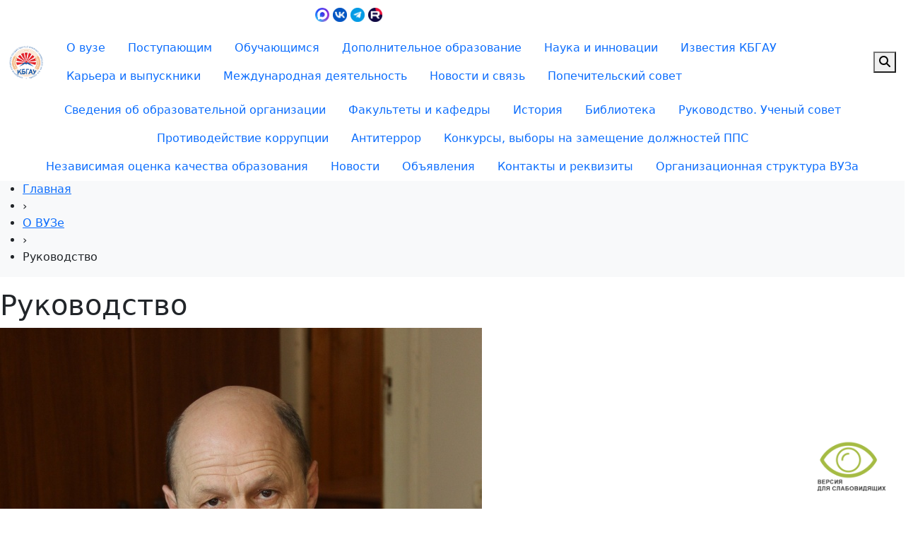

--- FILE ---
content_type: text/html; charset=utf-8
request_url: https://www.kbgau.ru/about_the_university/management/7326/
body_size: 15848
content:
<!DOCTYPE html>
<html>

<head>
    <meta charset="utf-8">
    <meta name="viewport" content="width=device-width, initial-scale=1">
    <meta name="sputnik-verification" content="olbHaBjEs4XWiEQL" />

        <!-- Bootstrap 5 CSS -->
    <link href="https://cdn.jsdelivr.net/npm/bootstrap@5.3.0/dist/css/bootstrap.min.css" rel="stylesheet">
    <!-- Font Awesome -->
    <link rel="stylesheet" href="https://cdnjs.cloudflare.com/ajax/libs/font-awesome/6.4.0/css/all.min.css">
    <link rel="stylesheet" type="text/css" href="/bitrix/templates/modern_green_s5/styles.css" />
    <!-- Google Fonts -->
    <link rel="preconnect" href="https://fonts.googleapis.com">
    <link rel="preconnect" href="https://fonts.gstatic.com" crossorigin>
    <link href="https://fonts.googleapis.com/css2?family=Segoe+UI:ital,wght@0,300;0,400;0,500;0,600;0,700;1,300;1,400;1,500;1,600;1,700&family=Georgia:ital,wght@0,300;0,400;0,500;0,600;0,700;1,300;1,400;1,500;1,600;1,700&family=Tahoma:wght@300;400;500;600;700&family=Verdana:wght@300;400;500;600;700&display=swap" rel="stylesheet">
    
    <!-- Yandex.Metrika counter -->
        <noscript>
        <div><img src="https://mc.yandex.ru/watch/44933833" style="position:absolute; left:-9999px;" alt="" /></div>
    </noscript>
    <!-- /Yandex.Metrika counter -->

    <title>Главная</title>
    <link rel="icon" href="/bitrix/templates/modern_green_s5/favicon.png">


    <meta http-equiv="Content-Type" content="text/html; charset=UTF-8" />
<meta name="robots" content="index, follow" />
<meta name="keywords" content="факультеты, специальность, преподаватели" />
<script data-skip-moving="true">(function(w, d) {var v = w.frameCacheVars = {"CACHE_MODE":"HTMLCACHE","storageBlocks":[],"dynamicBlocks":[],"AUTO_UPDATE":true,"AUTO_UPDATE_TTL":0,"version":2};var inv = false;if (v.AUTO_UPDATE === false){if (v.AUTO_UPDATE_TTL && v.AUTO_UPDATE_TTL > 0){var lm = Date.parse(d.lastModified);if (!isNaN(lm)){var td = new Date().getTime();if ((lm + v.AUTO_UPDATE_TTL * 1000) >= td){w.frameRequestStart = false;w.preventAutoUpdate = true;return;}inv = true;}}else{w.frameRequestStart = false;w.preventAutoUpdate = true;return;}}var r = w.XMLHttpRequest ? new XMLHttpRequest() : (w.ActiveXObject ? new w.ActiveXObject("Microsoft.XMLHTTP") : null);if (!r) { return; }w.frameRequestStart = true;var m = v.CACHE_MODE; var l = w.location; var x = new Date().getTime();var q = "?bxrand=" + x + (l.search.length > 0 ? "&" + l.search.substring(1) : "");var u = l.protocol + "//" + l.host + l.pathname + q;r.open("GET", u, true);r.setRequestHeader("BX-ACTION-TYPE", "get_dynamic");r.setRequestHeader("X-Bitrix-Composite", "get_dynamic");r.setRequestHeader("BX-CACHE-MODE", m);r.setRequestHeader("BX-CACHE-BLOCKS", v.dynamicBlocks ? JSON.stringify(v.dynamicBlocks) : "");if (inv){r.setRequestHeader("BX-INVALIDATE-CACHE", "Y");}try { r.setRequestHeader("BX-REF", d.referrer || "");} catch(e) {}if (m === "APPCACHE"){r.setRequestHeader("BX-APPCACHE-PARAMS", JSON.stringify(v.PARAMS));r.setRequestHeader("BX-APPCACHE-URL", v.PAGE_URL ? v.PAGE_URL : "");}r.onreadystatechange = function() {if (r.readyState != 4) { return; }var a = r.getResponseHeader("BX-RAND");var b = w.BX && w.BX.frameCache ? w.BX.frameCache : false;if (a != x || !((r.status >= 200 && r.status < 300) || r.status === 304 || r.status === 1223 || r.status === 0)){var f = {error:true, reason:a!=x?"bad_rand":"bad_status", url:u, xhr:r, status:r.status};if (w.BX && w.BX.ready && b){BX.ready(function() {setTimeout(function(){BX.onCustomEvent("onFrameDataRequestFail", [f]);}, 0);});}w.frameRequestFail = f;return;}if (b){b.onFrameDataReceived(r.responseText);if (!w.frameUpdateInvoked){b.update(false);}w.frameUpdateInvoked = true;}else{w.frameDataString = r.responseText;}};r.send();var p = w.performance;if (p && p.addEventListener && p.getEntries && p.setResourceTimingBufferSize){var e = 'resourcetimingbufferfull';var h = function() {if (w.BX && w.BX.frameCache && w.BX.frameCache.frameDataInserted){p.removeEventListener(e, h);}else {p.setResourceTimingBufferSize(p.getEntries().length + 50);}};p.addEventListener(e, h);}})(window, document);</script>
<script data-skip-moving="true">(function(w, d, n) {var cl = "bx-core";var ht = d.documentElement;var htc = ht ? ht.className : undefined;if (htc === undefined || htc.indexOf(cl) !== -1){return;}var ua = n.userAgent;if (/(iPad;)|(iPhone;)/i.test(ua)){cl += " bx-ios";}else if (/Windows/i.test(ua)){cl += ' bx-win';}else if (/Macintosh/i.test(ua)){cl += " bx-mac";}else if (/Linux/i.test(ua) && !/Android/i.test(ua)){cl += " bx-linux";}else if (/Android/i.test(ua)){cl += " bx-android";}cl += (/(ipad|iphone|android|mobile|touch)/i.test(ua) ? " bx-touch" : " bx-no-touch");cl += w.devicePixelRatio && w.devicePixelRatio >= 2? " bx-retina": " bx-no-retina";if (/AppleWebKit/.test(ua)){cl += " bx-chrome";}else if (/Opera/.test(ua)){cl += " bx-opera";}else if (/Firefox/.test(ua)){cl += " bx-firefox";}ht.className = htc ? htc + " " + cl : cl;})(window, document, navigator);</script>


<link href="/bitrix/css/lightbox.css?16090011093580" type="text/css"  rel="stylesheet" />
<link href="/bitrix/js/ui/design-tokens/dist/ui.design-tokens.min.css?175102344023463" type="text/css"  rel="stylesheet" />
<link href="/bitrix/js/ui/fonts/opensans/ui.font.opensans.min.css?16716230392320" type="text/css"  rel="stylesheet" />
<link href="/bitrix/js/main/popup/dist/main.popup.bundle.min.css?175102361728056" type="text/css"  rel="stylesheet" />
<link href="/bitrix/js/altasib.errorsend/css/window.css?1676450219910" type="text/css"  rel="stylesheet" />
<link href="/bitrix/cache/css/s1/modern_green_s5/template_43bf926987518de322f3a12e9a3a5b99/template_43bf926987518de322f3a12e9a3a5b99_v1.css?1768398141224230" type="text/css"  data-template-style="true" rel="stylesheet" />







                                        
    
</head>

<body>
    <div itemprop="copy">
    </div>
    <div class="mb-hide"></div>
        <!-- Search Modal -->
    <div class="modal fade search-modal" id="searchModal" tabindex="-1" aria-hidden="true">
        <div class="modal-dialog modal-lg">
            <div class="modal-content">
                <div class="modal-header">
                    <h5 class="modal-title">Поиск по сайту КБГАУ</h5>
                    <button type="button" class="btn-close" data-bs-dismiss="modal" aria-label="Close"></button>
                </div>
                <div class="modal-body">
                    <form action="/search/" method="GET" class="search-input-group">
                        <input 
                            type="text" 
                            name="q" 
                            class="search-input" 
                            placeholder="Введите запрос для поиска..." 
                            autocomplete="off"
                        >
                        <button type="submit" class="search-submit">
                            <i class="fas fa-search"></i>
                        </button>
                    </form>
                    
                    <div class="search-tips mt-3">
                        <small class="text-muted">
                            <i class="fas fa-lightbulb me-1"></i>
                            Для поиска введите ключевые слова. Используйте * для нечеткого поиска.
                        </small>
                    </div>
                </div>
            </div>
        </div>
    </div>

    <div class="top-announcement py-2">
        <div class="container-fluid">
            <div class="row align-items-center">
                <div class="col-md-10 text-end">
                    <!-- Соцсети -->
                    <a href="https://max.ru/d0711029536_biz" class="text-white">
                        <img src="https://kbgau.ru/upload/medialibrary/276/389vju0pn13v6ogu4k1zuymteycr9jvl/MAX-2.png"
                            width="20" height="20" alt="Max">
                    </a>
                    <a href="https://vk.com/kbgau07" class="text-white">
                        <img src="https://kbgau.ru/upload/medialibrary/0ee/3q91e9of15cb9kmj7n3jxvm9m2x0bkpc/VK.png"
                            width="20" height="20" alt="VK">
                    </a>
                    <a href="https://t.me/KabBalkGAU" class="text-white">
                        <img src="https://kbgau.ru/upload/medialibrary/4a5/1t7490thz2ovotdjbhux1je4s0oy7yet/telega.png"
                            width="20" height="20" alt="Telegram">
                    </a>
                    <a href="https://rutube.ru/channel/25369680/" class="text-white">
                        <img src="https://kbgau.ru/upload/medialibrary/bd9/qs1qj2mep4mteu8jgqj6zp5vud46qdlq/Rutyub.png"
                            width="20" height="20" alt="Rutube">
                    </a>
                    <a href="/sitemap/" class="me-3 text-white"><small>Карта сайта</small></a>
                    <a href="/sveden/" class="me-3 text-white"><small>Сведения об образовательной организации</small></a>
                    <a href="https://eios.kbgau.ru" class="text-white">ЭИОС</a>
                </div>
            </div>
        </div>
    </div>
    <div class="body-wrapper clearfix">
        <header class="header-modern">
            <nav class="main-nav">
                <div class="container-fluid">
                    <div class="header-content-centered">
                        <div class="d-flex align-items-center w-100 py-2 col-12">
                            <!-- Логотип и название -->
                            <div class="d-flex align-items-center">
                                <a class="d-flex align-items-center" href="/">
                                    <div class="logo-wrapper me-3">
                                        <img src="https://kbgau.ru/upload/medialibrary/a1e/cflu8zy3hmv3oannht9uq889c8j6wdy2/Logo_KBGAU.png"
                                            alt="КБГАУ"
                                            height="50">
                                    </div>

                                    <!-- Название ВУЗа - отображается на всех устройствах 
                                    <div class="university-name-compact">
                                        <div class="university-line mb-0 fw-bold">Кабардино-Балкарский</div>
                                        <div class="university-line mb-0 fw-bold">государственный аграрный</div>
                                        <div class="university-line mb-0 fw-bold">университет им. В.М. Кокова</div>
                                    </div>-->
                                </a>
                            </div>
                            <div class="col col-mb-hide ">
                                <div class="top-nav-block main-menu-wrapper flex-grow-1">
                                    
    <ul class="nav main-menu-compact">
                                            <li class="nav-item active">
                        <a class="nav-link" href="/about_the_university/">О вузе</a>
                    </li>
                                        
                                                        <li class="nav-item">
                        <a class="nav-link" href="/applicants/index.php">Поступающим</a>
                    </li>
                                        
                                                        <li class="nav-item">
                        <a class="nav-link" href="/students/">Обучающимся</a>
                    </li>
                                        
                                                        <li class="nav-item">
                        <a class="nav-link" href="/dopolnitelnoe-obrazovanie/">Дополнительное образование</a>
                    </li>
                                        
                                                        <li class="nav-item">
                        <a class="nav-link" href="/nauka/">Наука и инновации</a>
                    </li>
                                        
                                                        <li class="nav-item">
                        <a class="nav-link" href="/riu/">Известия КБГАУ</a>
                    </li>
                                        
                                                        <li class="nav-item">
                        <a class="nav-link" href="/graduates/">Карьера и выпускники</a>
                    </li>
                                        
                                                        <li class="nav-item">
                        <a class="nav-link" href="/international-cooperation/">Международная деятельность</a>
                    </li>
                                        
                                                        <li class="nav-item">
                        <a class="nav-link" href="/novosti-i-svyaz/index.php">Новости и связь</a>
                    </li>
                                        
                                                        <li class="nav-item">
                        <a class="nav-link" href="/popechitelskiy-sovet/">Попечительский совет</a>
                    </li>
                                        
                            
            </ul>


                                </div>
                            </div>
                            <div class="d-flex align-items-center ms-3">
                                <button class="search-btn-compact" data-bs-toggle="modal" data-bs-target="#searchModal">
                                    <i class="fas fa-search"></i>
                                </button>
                            </div>
                        </div>
                    </div>
                </div>
            </nav>
            <!-- Level 2 Menu - Section Navigation (Dynamic) -->
            <nav class="section-nav">
                <div class="container-fluid">
                    <div class="section-header-content-centered">
                                                    
    <ul class="nav justify-content-center">
                                <li><a class="nav-link" href="/sveden/">Сведения об образовательной организации</a></li>
                                                <li><a class="nav-link" href="/about_the_university/facultety-i-kafedry.php">Факультеты и кафедры</a></li>
                                                <li><a class="nav-link" href="https://www.kbgau.ru/about_the_university/history/">История</a></li>
                                                <li><a class="nav-link" href="/about_the_university/library/">Библиотека</a></li>
                                                <li><a class="nav-link" href="/about_the_university/rukovodstvo-uchenyy-sovet.php">Руководство. Ученый совет</a></li>
                                                <li><a class="nav-link" href="/about_the_university/antikoruptsi/index.php">Противодействие коррупции</a></li>
                                                <li><a class="nav-link" href="/about_the_university/antitero/index.php">Антитеррор</a></li>
                                                <li><a class="nav-link" href="/about_the_university/konkursy-vybory/index.php">Конкурсы, выборы на замещение должностей ППС</a></li>
                                                <li><a class="nav-link" href="/about_the_university/noko/">Независимая оценка качества образования</a></li>
                                                <li><a class="nav-link" href="/about_the_university/news/index.php">Новости</a></li>
                                                <li><a class="nav-link" href="/about_the_university/notifies/?SECTION_ID=473">Объявления</a></li>
                                                <li><a class="nav-link" href="/about_the_university/kontakty_i_rekvizity.php">Контакты и реквизиты</a></li>
                                                <li><a class="nav-link" href="/about_the_university/organizatsionnaya-struktura-vuza.php">Организационная структура ВУЗа</a></li>
                            </ul>
                                            </div>
                </div>
            </nav>

            <!-- Breadcrumbs -->
            <div class="bg-light">
                <div class="header-content-centered">
                    <div class="breadcrumb"><ul><li><a href="/" title="Главная">Главная</a></li><li><span class="crumb_marker">&rsaquo;</span></li><li><a href="/about_the_university/" title="О ВУЗе">О ВУЗе</a></li><li><span class="crumb_marker">&rsaquo;</span></li><li><span>Руководство</span></li></ul></div>                </div>
            </div>
        </header>
    </div>
    <!-- Main Content -->
    <main class="main-content-wrapper">
        <!-- Full Width Content Area -->
        <div class="content-fullwidth">

            <!-- Responsive Content Container -->
            <section class="fullwidth-section">
                <div class="content-centered">
                    <div class="content-card">
                        <h1 class="content-title">Руководство</h1>
                        <div class="content-scrollable">
                            	<div class="content">
		<div class="col col-mb-5 col-5 equal"><img src="/upload/iblock/9cb/balkizov_afrasim_bashirovich.jpg" alt="Балкизов Афрасим Баширович">		</div>
		<div class="col col-mb-7 col-7 equal">
			<div class="teacher-info">
				<h1 class="teacher-info-name h2" itemprop="fio">Балкизов Афрасим Баширович</h1>
			</div>
		</div>
	</div>


	<table class="table table-striped teacher-table">
		<tbody>
					<tr>
				<td class="col col-mb-5 col-5 equal">Должность</td>
				<td class="col col-mb-7 col-7 equal" itemprop="Post">Вр.и.о. декана</td>
			</tr>
					<tr>
				<td class="col col-mb-5 col-5 equal">Учёная степень</td>
				<td class="col col-mb-7 col-7 equal" itemprop="Degree">Кандидат технических наук</td>
			</tr>
				</tbody>
	</table>

<div class="teacher-description"><p>
</p>
<p>
 <b>13.03.1960 г.р.</b>
</p>
<p>
	 Закончил с отличием Московский ордена Трудового Красного Знамени гидромелиоративный институт (ныне Российский Государственный Аграрный Университет – Московская сельскохозяйственная академия им. К.А. Тимирязева, институт Мелиорации, водного хозяйства и строительства) в 1983 году по специальности «Гидромелиорация».
</p>
<p>
	 Закончил очную аспирантуру Всероссийского научно-исследовательского института гидротехники и мелиорации им. А.Н. Костякова. С 1983 года работает в вузе, где прошел путь от ассистента кафедры до доцента кафедры «Природообустройство», декан факультета.
</p>
<p>
	 Проходил стажировки, семинары и учебы в различных вузах и на предприятиях России, Казахстана.
</p>
<p>
	 Награжден почетными грамотами Министерства образования и науки (2007 г.) и Министерства сельского хозяйства Кабардино-Балкарской Республики (2016 г.), серебряной медалью ВВЦ (ВДНХ) РФ (1991 г.), дипломом и золотой медалью Всероссийской агропромышленной выставки «Золотая осень», 2018г., 2021г.)
</p>
<p>
	 Кандидатскую диссертацию защитил во Всероссийском НИИ гидротехники и мелиорации им. А.Н. Костякова по специальности: 06.01.02 -«Мелиорация и орошаемое земледелие».
</p>
<p>
	 Основные преподаваемые дисциплины: «Сельскохозяйственное водоснабжение и обводнение территорий», «Водоснабжение и водоотведение с основами гидравлики», «Водоснабжение и водоотведение на предприятиях», «Оборотные системы водоснабжения».
</p>
<p>
	 Автор 125 научных работ, из них 25 статей в рецензируемых журналах из перечня ВАК. Подготовил более 36 учебно-методических работ.
</p>
<p>
	 Имеет 4 патента на изобретения.
</p>
<p>
	 Область научных интересов: регулирование водного режима почв, повышение продуктивности орошаемых земель.
</p>
<p>
	 В настоящее время – декан факультета строительства и землеустройства
</p>
 <br>
<p>
</p></div>
                        </div>
                    </div>
                </div>
            </section>

            <!-- Another full width section
            <section class="fullwidth-section bg-light">
                <div class="content-centered flex-column">
                    <h2 class="text-center mb-4 w-100">Наши преимущества</h2>

                    <div class="row w-100 gy-4">
                        <div class="col-md-4 text-center">
                            <i class="fas fa-graduation-cap fa-3x text-agro-green mb-3"></i>
                            <h4>Качественное образование</h4>
                            <p>Высококвалифицированные преподаватели и современные программы</p>
                        </div>
                        <div class="col-md-4 text-center">
                            <i class="fas fa-flask fa-3x text-agro-green mb-3"></i>
                            <h4>Научные исследования</h4>
                            <p>Передовые исследования в области аграрных наук</p>
                        </div>
                        <div class="col-md-4 text-center">
                            <i class="fas fa-handshake fa-3x text-agro-green mb-3"></i>
                            <h4>Партнерства</h4>
                            <p>Сотрудничество с ведущими предприятиями отрасли</p>
                        </div>
                    </div>
                </div>
            </section> -->
        </div>
    </main>

    <!-- Agro Widget -->
    <section class="py-4 bg-light">
        <div class="content-centered">
            <div id="svoevagro-widget-nano"></div>
        </div>
    </section>

    <!-- Footer -->
    <footer class="footer-modern pt-5 pb-3">
        <div class="content-centered">
            <div class="row">
                <div class="col-lg-4 mb-4">
                    <h5>Контакты</h5>
                    <div class="contact-info">
                        <p><i class="fas fa-map-marker-alt me-2"></i>360030, КБР, г. Нальчик, ул. Ленина, 1в</p>
                        <p class="d-flex align-items-center mb-1"><i class="fas fa-phone me-2"></i><a href="tel:88662404107">+7 (8662) 40-41-07</a></p>
                        <p class="d-flex align-items-center mb-1"><i class="fas fa-envelope me-2"></i><a href="mailto:kbgsha@rambler.ru">kbgsha@rambler.ru</a></p>
                        <!--<p class="d-flex align-items-center mb-1"><i class="fas fa-phone me-2"></i><a href="/phones.php">Телефонный справочник КБГАУ</a></p>-->
                    </div>
                </div>

                <div class="col-lg-4 mb-4">
                    <h5>Полезные ссылки</h5>
                    <a href="https://eios.kbgau.ru" class="text-white"><small>ЭИОС</small></a>
                    <a href="/sveden/common/">Сведения об образовательной организации</a>
                    <a href="/sveden/struct/">Структура университета</a>
                    <a href="/educations/">Обучение</a>
                    <a href="/nauka/">Научная деятельность</a>
                </div>

                <!-- Social & Copyright -->
                <div class="col-lg-4 mb-4">
                    <h5>Мы в соцсетях</h5>
                    <div class="social-footer mb-3 d-flex gap-3">
						<a href="https://max.ru/d0711029536_biz" class="d-inline-block">
							<img src="https://kbgau.ru/upload/medialibrary/86b/rvtnswndwbea5hp72nnygqkrbce7h1o5/MAX-1.png"
	                            width="30" height="30" alt="Max">
						</a>
                        <a href="https://vk.com/kbgau07" class="d-inline-block">
                            <img src="https://kbgau.ru/upload/medialibrary/5ef/es9mv00lcfnhc8g4taeol4b612ui0twm/VK-_-vniz.png" width="30" height="30" alt="ВКонтакте">
                        </a>
                        <a href="https://t.me/KabBalkGAU" class="d-inline-block">
                            <img src="https://kbgau.ru/upload/medialibrary/ebb/p3lth0qyn19hda36nkk57h60rgrpjbf5/telega-_-vniz.png" width="30" height="30" alt="Telegram">
                        </a>
                        <a href="https://rutube.ru/channel/25369680/" class="d-inline-block">
                            <img src="https://kbgau.ru/upload/medialibrary/88c/g75lwym3zhmtoll49741k30bqu9ufztc/Rutyub-_-vniz.png" width="30" height="30" alt="Rutube">
                        </a>
                    </div>

                    <div class="copyright">
                        <p class="mb-2">&copy; ФГБОУ ВО Кабардино-Балкарский ГАУ, 2026</p>
                        <small>
                            <a href="/userconsent/?data=eyJpZCI6IjEiLCJyZXBsYWNlIjpbXX0%3D&sec=NjBmNzQ0YmEyOWJkOTQ4MTk5ZWM3NzY1YWY3YjNiNDFhMjE5YzQzZmU5Y2RhYmFkNzcyNTJlN2VjYWY1NGRjMg%3D%3D"></a>                        </small>
                    </div>
                </div>
            </div>
        </div>
    </footer>
    <div class="mobile-nav-wrapper">
        <div class="mobile-nav">
        </div>
    </div>

    <!-- Scripts -->
                <!-- Search Component Styles (if not already included) -->
            <script type="text/javascript" src="https://kbgau.ru/scrip/special.js"></script>

<script type="text/javascript">
        (function(m, e, t, r, i, k, a) {
            m[i] = m[i] || function() {
                (m[i].a = m[i].a || []).push(arguments)
            };
            m[i].l = 1 * new Date();
            k = e.createElement(t), a = e.getElementsByTagName(t)[0], k.async = 1, k.src = r, a.parentNode.insertBefore(k, a)
        })
        (window, document, "script", "https://mc.yandex.ru/metrika/tag.js", "ym");

        ym(44933833, "init", {
            clickmap: true,
            trackLinks: true,
            accurateTrackBounce: true,
            webvisor: true
        });
    </script>
<script>if(!window.BX)window.BX={};if(!window.BX.message)window.BX.message=function(mess){if(typeof mess==='object'){for(let i in mess) {BX.message[i]=mess[i];} return true;}};</script>
<script>(window.BX||top.BX).message({"JS_CORE_LOADING":"Загрузка...","JS_CORE_NO_DATA":"- Нет данных -","JS_CORE_WINDOW_CLOSE":"Закрыть","JS_CORE_WINDOW_EXPAND":"Развернуть","JS_CORE_WINDOW_NARROW":"Свернуть в окно","JS_CORE_WINDOW_SAVE":"Сохранить","JS_CORE_WINDOW_CANCEL":"Отменить","JS_CORE_WINDOW_CONTINUE":"Продолжить","JS_CORE_H":"ч","JS_CORE_M":"м","JS_CORE_S":"с","JSADM_AI_HIDE_EXTRA":"Скрыть лишние","JSADM_AI_ALL_NOTIF":"Показать все","JSADM_AUTH_REQ":"Требуется авторизация!","JS_CORE_WINDOW_AUTH":"Войти","JS_CORE_IMAGE_FULL":"Полный размер"});</script><script src="/bitrix/js/main/core/core.min.js?1751023636230432"></script><script>BX.Runtime.registerExtension({"name":"main.core","namespace":"BX","loaded":true});</script>
<script>BX.setJSList(["\/bitrix\/js\/main\/core\/core_ajax.js","\/bitrix\/js\/main\/core\/core_promise.js","\/bitrix\/js\/main\/polyfill\/promise\/js\/promise.js","\/bitrix\/js\/main\/loadext\/loadext.js","\/bitrix\/js\/main\/loadext\/extension.js","\/bitrix\/js\/main\/polyfill\/promise\/js\/promise.js","\/bitrix\/js\/main\/polyfill\/find\/js\/find.js","\/bitrix\/js\/main\/polyfill\/includes\/js\/includes.js","\/bitrix\/js\/main\/polyfill\/matches\/js\/matches.js","\/bitrix\/js\/ui\/polyfill\/closest\/js\/closest.js","\/bitrix\/js\/main\/polyfill\/fill\/main.polyfill.fill.js","\/bitrix\/js\/main\/polyfill\/find\/js\/find.js","\/bitrix\/js\/main\/polyfill\/matches\/js\/matches.js","\/bitrix\/js\/main\/polyfill\/core\/dist\/polyfill.bundle.js","\/bitrix\/js\/main\/core\/core.js","\/bitrix\/js\/main\/polyfill\/intersectionobserver\/js\/intersectionobserver.js","\/bitrix\/js\/main\/lazyload\/dist\/lazyload.bundle.js","\/bitrix\/js\/main\/polyfill\/core\/dist\/polyfill.bundle.js","\/bitrix\/js\/main\/parambag\/dist\/parambag.bundle.js"]);
</script>
<script>BX.Runtime.registerExtension({"name":"ui.dexie","namespace":"BX.DexieExport","loaded":true});</script>
<script>BX.Runtime.registerExtension({"name":"ls","namespace":"window","loaded":true});</script>
<script>BX.Runtime.registerExtension({"name":"fx","namespace":"window","loaded":true});</script>
<script>BX.Runtime.registerExtension({"name":"fc","namespace":"window","loaded":true});</script>
<script>BX.Runtime.registerExtension({"name":"jquery","namespace":"window","loaded":true});</script>
<script>BX.Runtime.registerExtension({"name":"ui.design-tokens","namespace":"window","loaded":true});</script>
<script>BX.Runtime.registerExtension({"name":"ui.fonts.opensans","namespace":"window","loaded":true});</script>
<script>BX.Runtime.registerExtension({"name":"main.popup","namespace":"BX.Main","loaded":true});</script>
<script>BX.Runtime.registerExtension({"name":"popup","namespace":"window","loaded":true});</script>
<script>(window.BX||top.BX).message({"LANGUAGE_ID":"ru","FORMAT_DATE":"DD.MM.YYYY","FORMAT_DATETIME":"DD.MM.YYYY HH:MI:SS","COOKIE_PREFIX":"BITRIX_SM","SERVER_TZ_OFFSET":"10800","UTF_MODE":"Y","SITE_ID":"s1","SITE_DIR":"\/"});</script><script  src="/bitrix/cache/js/s1/modern_green_s5/kernel_main/kernel_main_v1.js?1759692772165547"></script>
<script src="/bitrix/js/ui/dexie/dist/dexie.bundle.min.js?1751023634102530"></script>
<script src="/bitrix/js/main/core/core_ls.min.js?17510236052683"></script>
<script src="/bitrix/js/main/core/core_frame_cache.min.js?175102362810481"></script>
<script src="/bitrix/js/main/jquery/jquery-1.12.4.min.js?165987713497163"></script>
<script src="/bitrix/js/lightbox.js?160900113820097"></script>
<script src="/bitrix/js/main/popup/dist/main.popup.bundle.min.js?175102362866962"></script>
<script>BX.setJSList(["\/bitrix\/js\/main\/core\/core_fx.js","\/bitrix\/js\/main\/session.js","\/bitrix\/js\/main\/pageobject\/pageobject.js","\/bitrix\/js\/main\/core\/core_window.js","\/bitrix\/js\/main\/date\/main.date.js","\/bitrix\/js\/main\/core\/core_date.js","\/bitrix\/js\/main\/utils.js","\/bitrix\/templates\/modern_green_s5\/js\/jquery.formstyler.min.js","\/bitrix\/templates\/modern_green_s5\/js\/jquery.magnificpopup.min.js","\/bitrix\/templates\/modern_green_s5\/js\/jquery.cookie.min.js","\/bitrix\/templates\/modern_green_s5\/js\/jquery.matchHeight-min.js","\/bitrix\/templates\/modern_green_s5\/js\/jquery.mobileNav.js","\/bitrix\/templates\/modern_green_s5\/js\/owl.carousel.min.js","\/bitrix\/templates\/modern_green_s5\/js\/perfect-scrollbar.jquery.min.js","\/bitrix\/templates\/modern_green_s5\/js\/main.js","\/bitrix\/templates\/modern_green_s5\/js\/special_version.js","\/bitrix\/components\/bitrix\/search.title\/script.js"]);</script>
<script>BX.setCSSList(["\/bitrix\/templates\/.default\/components\/bitrix\/menu\/top_main\/style.css","\/bitrix\/components\/bitrix\/search.title\/templates\/.default\/style.css","\/bitrix\/templates\/modern_green_s5\/styles.css","\/bitrix\/templates\/modern_green_s5\/template_styles.css","\/bitrix\/templates\/modern_green_s5\/special_version.css"]);</script>
<script type="text/javascript">
            var ALXerrorSendMessages={
                'head':'Найденная Вами ошибка в тексте',
                'footer':'<b>Послать сообщение об ошибке автору?</b><br/><span style="font-size:10px;color:#7d7d7d">(ваш браузер останется на той же странице)</span>',
                'comment':'Комментарий для автора (необязательно)',
                'TitleForm':'Сообщение об ошибке',
                'ButtonSend':'Отправить',
                'LongText':'Вы выбрали слишком большой объем текста.',
                'LongText2':'Попробуйте ещё раз.',
                'cancel':'Отмена',
                'senderror':'Ошибка отправки сообщения!',
                'close':'Закрыть',
                'text_ok':'Ваше сообщение отправлено.',
                'text_ok2':'Спасибо за внимание!'
            }
            </script>
<script type='text/javascript' async src='/bitrix/js/altasib.errorsend/error.js'></script>



<script  src="/bitrix/cache/js/s1/modern_green_s5/template_167108f18134458a26d632d5ecd4e2aa/template_167108f18134458a26d632d5ecd4e2aa_v1.js?1759692534129065"></script>


<script>
document.addEventListener('DOMContentLoaded', function() {
    // Мобильное меню
    function initMobileMenu() {
        const menuItems = document.querySelectorAll('.nav-item.parent, .submenu-item.parent');
        
        if (window.innerWidth <= 768) {
            menuItems.forEach(item => {
                const link = item.querySelector('a:first-child');
                const submenu = item.querySelector('.sub-menu, .sub-sub-menu');
                
                if (submenu) {
                    // Убираем предыдущие обработчики
                    link.onclick = null;
                    
                    link.addEventListener('click', function mobileMenuHandler(e) {
                        // Только для мобильных
                        if (window.innerWidth > 768) return;
                        
                        e.preventDefault();
                        e.stopPropagation();
                        
                        // Переключаем класс вместо прямого изменения style
                        const isOpen = submenu.classList.contains('mobile-open');
                        
                        // Закрываем другие открытые меню на том же уровне
                        const allSubmenus = document.querySelectorAll('.sub-menu, .sub-sub-menu');
                        allSubmenus.forEach(menu => {
                            if (menu !== submenu) {
                                menu.classList.remove('mobile-open');
                            }
                        });
                        
                        // Переключаем текущее меню
                        if (isOpen) {
                            submenu.classList.remove('mobile-open');
                        } else {
                            submenu.classList.add('mobile-open');
                        }
                    });
                }
            });
        } else {
            // На десктопе убираем мобильные классы
            document.querySelectorAll('.sub-menu, .sub-sub-menu').forEach(menu => {
                menu.classList.remove('mobile-open');
                menu.style.display = ''; // Сбрасываем inline стили
            });
        }
    }
    
    // Закрытие меню при клике вне его
    document.addEventListener('click', function(e) {
        if (window.innerWidth <= 768) {
            if (!e.target.closest('.nav') && !e.target.closest('.submenu-item')) {
                document.querySelectorAll('.sub-menu, .sub-sub-menu').forEach(menu => {
                    menu.classList.remove('mobile-open');
                });
            }
        }
    });
    
    // Обработка ресайза
    function handleResize() {
        if (window.innerWidth > 768) {
            // На десктопе убираем мобильные классы
            document.querySelectorAll('.sub-menu, .sub-sub-menu').forEach(menu => {
                menu.classList.remove('mobile-open');
                menu.style.display = '';
            });
        }
        initMobileMenu();
    }
    
    initMobileMenu();
    window.addEventListener('resize', handleResize);
});

</script><script src="https://cdn.jsdelivr.net/npm/bootstrap@5.3.0/dist/js/bootstrap.bundle.min.js"></script>
<script src="https://svoevagro.ru/api/v1/yavagro/widgets/nano/script"></script>

<script>
        // Keyboard shortcut for search (Ctrl+K)
        document.addEventListener('keydown', function(e) {
            if ((e.ctrlKey || e.metaKey) && e.key === 'k') {
                e.preventDefault();
                const searchModal = new bootstrap.Modal(document.getElementById('searchModal'));
                searchModal.show();
            }
        });
    </script>

<script>
	BX.ready(function(){
		new JCTitleSearch({
			'AJAX_PAGE' : '/about_the_university/management/7326/',
			'CONTAINER_ID': 'title-search',
			'INPUT_ID': 'title-search-input',
			'MIN_QUERY_LEN': 2
		});
	});
</script>

<script>
        document.addEventListener('DOMContentLoaded', function() {
            function highlightActiveMenus() {
                const currentPath = window.location.pathname;
                console.log('Menu highlighting - Current path:', currentPath);

                // Функция для нормализации путей
                function normalizePath(path) {
                    if (!path) return '';
                    if (path === '/') return '/';
                    // Убираем начальный и конечный слэши
                    return path.replace(/^\/+|\/+$/g, '');
                }

                const normalizedCurrent = normalizePath(currentPath);
                const currentSegments = normalizedCurrent ? normalizedCurrent.split('/') : [];

                console.log('Current segments:', currentSegments);

                // Функция для проверки активности пункта меню (более строгая)
                function isMenuItemActive(menuHref, currentPath, currentSegments) {
                    if (!menuHref) return false;

                    // Обработка URL
                    let menuPath = menuHref;
                    try {
                        const url = new URL(menuHref, window.location.origin);
                        menuPath = url.pathname;
                    } catch (e) {
                        if (menuHref.startsWith('http')) {
                            menuPath = menuHref.replace(window.location.origin, '');
                        }
                    }

                    // Убираем параметры и хэш
                    menuPath = menuPath.split('?')[0].split('#')[0];
                    const normalizedMenu = normalizePath(menuPath);
                    const menuSegments = normalizedMenu ? normalizedMenu.split('/') : [];

                    console.log('Comparing - Menu:', normalizedMenu, 'Menu segments:', menuSegments);

                    // 1. Точное совпадение
                    if (normalizedMenu === normalizedCurrent) {
                        console.log('Exact match');
                        return true;
                    }

                    // 2. Главная страница
                    if ((normalizedMenu === '' || normalizedMenu === '/') && normalizedCurrent === '') {
                        console.log('Home match');
                        return true;
                    }

                    // 3. Текущий путь является подразделом пункта меню
                    if (normalizedMenu && normalizedCurrent.startsWith(normalizedMenu + '/')) {
                        console.log('Parent section match');
                        return true;
                    }

                    // 4. Для динамических страниц факультетов/кафедр
                    if (menuSegments.length > 0 && currentSegments.length > 0) {
                        // Проверяем, что первые сегменты совпадают (например: /about/education/ и /about/education/faculty1/)
                        const minLength = Math.min(menuSegments.length, currentSegments.length);
                        let matchingSegments = 0;

                        for (let i = 0; i < minLength; i++) {
                            if (menuSegments[i] === currentSegments[i]) {
                                matchingSegments++;
                            } else {
                                break;
                            }
                        }

                        // Считаем активным, если совпадают все сегменты меню
                        if (matchingSegments === menuSegments.length && menuSegments.length > 0) {
                            console.log('Segment match:', matchingSegments, 'of', menuSegments.length);
                            return true;
                        }
                    }

                    return false;
                }

                // Функция для сброса всех активных состояний
                function resetActiveStates(selector) {
                    const elements = document.querySelectorAll(selector);
                    elements.forEach(element => {
                        element.classList.remove('active', 'selected', 'current');
                    });
                }

                // Сбрасываем состояния перед применением новых
                resetActiveStates('.main-nav .nav-link, .main-menu-wrapper .nav-link');
                resetActiveStates('.main-nav .nav-item, .main-menu-wrapper .nav-item');
                resetActiveStates('.section-nav .nav-link, .section-nav .nav-item');

                // Обрабатываем главное меню
                const mainMenuLinks = document.querySelectorAll('.main-nav .nav-link, .main-menu-wrapper .nav-link');
                console.log('Main menu links found:', mainMenuLinks.length);

                let mainMenuActive = false;

                mainMenuLinks.forEach(link => {
                    const href = link.getAttribute('href');
                    if (!href) return;

                    const isActive = isMenuItemActive(href, currentPath, currentSegments);

                    if (isActive) {
                        console.log('Activating main menu item:', href);
                        link.classList.add('active', 'selected');

                        // Активируем родительский элемент
                        const parentItem = link.closest('.nav-item');
                        if (parentItem) {
                            parentItem.classList.add('active', 'current');
                        }

                        // Для выпадающих меню активируем родительский пункт
                        const dropdownToggle = link.closest('.dropdown-menu')?.previousElementSibling;
                        if (dropdownToggle && dropdownToggle.classList.contains('nav-link')) {
                            dropdownToggle.classList.add('active', 'selected');
                            dropdownToggle.closest('.nav-item')?.classList.add('active', 'current');
                        }

                        mainMenuActive = true;
                    }
                });

                // Обрабатываем меню разделов (только если не главная страница)
                if (normalizedCurrent !== '' && document.querySelector('.section-nav')) {
                    const sectionMenuLinks = document.querySelectorAll('.section-nav .nav-link');
                    console.log('Section menu links found:', sectionMenuLinks.length);

                    sectionMenuLinks.forEach(link => {
                        const href = link.getAttribute('href');
                        if (!href) return;

                        const isActive = isMenuItemActive(href, currentPath, currentSegments);

                        if (isActive) {
                            console.log('Activating section menu item:', href);
                            link.classList.add('active', 'selected');
                            link.closest('.nav-item')?.classList.add('active', 'current');
                        }
                    });
                }

                // Если не нашли активных пунктов, логируем для отладки
                if (!mainMenuActive) {
                    console.log('No active main menu items found for:', currentPath);
                }
            }

            // Запускаем с небольшой задержкой
            setTimeout(highlightActiveMenus, 50);

            // Обработка навигации
            window.addEventListener('popstate', highlightActiveMenus);

            // Для Bitrix
            if (typeof BX !== 'undefined') {
                BX.addCustomEvent('onFrameDataReceived', highlightActiveMenus);
            }
        });
    </script>

<script>
        document.addEventListener('DOMContentLoaded', function() {
            // Находим ВСЕ таблицы в основном контенте
            const tables = document.querySelectorAll('.content-scrollable table');

            tables.forEach(table => {
                // Пропускаем таблицы без thead
                if (!table.querySelector('thead')) return;

                // Пропускаем уже обработанные таблицы
                if (table.closest('.table-container')) return;

                // Создаем контейнер для таблицы
                const container = document.createElement('div');
                container.className = 'table-container';

                // Оборачиваем таблицу
                table.parentNode.insertBefore(container, table);
                container.appendChild(table);
            });
        });

        // Для динамического контента (Bitrix)
        if (typeof BX !== 'undefined') {
            BX.addCustomEvent('onAjaxSuccess', function() {
                setTimeout(() => {
                    const tables = document.querySelectorAll('.content-scrollable table:not(.table-container table)');
                    tables.forEach(table => {
                        if (!table.querySelector('thead')) return;
                        if (table.closest('.table-container')) return;

                        const container = document.createElement('div');
                        container.className = 'table-container';
                        table.parentNode.insertBefore(container, table);
                        container.appendChild(table);
                    });
                }, 100);
            });
        }

document.addEventListener('DOMContentLoaded', function() {
    if (window.location.pathname.indexOf('/riu/') !== -1) {
        const path = window.location.pathname;
        const isEnglish = path.includes('/en/');
        
        // Надписи в зависимости от текущего языка
        const buttonText = isEnglish ? 'RU' : 'EN';
        
        const langSwitcher = document.createElement('div');
        langSwitcher.className = 'auto-lang-switcher';
        langSwitcher.innerHTML = `
            <style>
                .auto-lang-switcher {
                    position: fixed;
                    top: 10px;
                    right: 10px;
                    z-index: 1000;
                    background: white;
                    border: 1px solid #ddd;
                    border-radius: 5px;
                    padding: 0px;
                    box-shadow: 0 2px 5px rgba(0,0,0,0.1);
                }
                .auto-lang-switcher a {
                    display: block;
                    padding: 5px 10px;
                    text-decoration: none;
                    color: #333;
                    white-space: nowrap;
                }
                .auto-lang-switcher a:hover {
                    background: #f5f5f5;
                }
            </style>
            <a href="#" id="switchLangBtn">${buttonText}</a>
        `;
        
        document.body.appendChild(langSwitcher);
        
        document.getElementById('switchLangBtn').addEventListener('click', function(e) {
            e.preventDefault();
            let newUrl = path;
            
            if (isEnglish) {
                newUrl = newUrl.replace('/en/', '/ru/');
            } else {
                newUrl = newUrl.replace('/ru/', '/en/');
            }
            
            window.location.href = newUrl + window.location.search;
        });
    }
});
    </script>


</body>

</html><!--0f1ca01af77be2c6909a68bb091cc891-->

--- FILE ---
content_type: application/x-javascript; charset=UTF-8
request_url: https://www.kbgau.ru/about_the_university/management/7326/?bxrand=1769822705025
body_size: 1993
content:
{"js":["\/bitrix\/js\/ui\/dexie\/dist\/dexie.bundle.js","\/bitrix\/js\/main\/core\/core_ls.js","\/bitrix\/js\/main\/core\/core_fx.js","\/bitrix\/js\/main\/core\/core_frame_cache.js","\/bitrix\/templates\/modern_green_s5\/js\/jquery.formstyler.min.js","\/bitrix\/templates\/modern_green_s5\/js\/jquery.magnificpopup.min.js","\/bitrix\/templates\/modern_green_s5\/js\/jquery.cookie.min.js","\/bitrix\/templates\/modern_green_s5\/js\/jquery.matchHeight-min.js","\/bitrix\/templates\/modern_green_s5\/js\/jquery.mobileNav.js","\/bitrix\/templates\/modern_green_s5\/js\/owl.carousel.min.js","\/bitrix\/templates\/modern_green_s5\/js\/perfect-scrollbar.jquery.min.js","\/bitrix\/templates\/modern_green_s5\/js\/main.js","\/bitrix\/templates\/modern_green_s5\/js\/special_version.js","\/bitrix\/js\/main\/jquery\/jquery-1.12.4.min.js","\/bitrix\/js\/lightbox.js","\/bitrix\/components\/bitrix\/search.title\/script.js","\/bitrix\/js\/main\/popup\/dist\/main.popup.bundle.js"],"lang":{"LANGUAGE_ID":"ru","FORMAT_DATE":"DD.MM.YYYY","FORMAT_DATETIME":"DD.MM.YYYY HH:MI:SS","COOKIE_PREFIX":"BITRIX_SM","SERVER_TZ_OFFSET":"10800","UTF_MODE":"Y","SITE_ID":"s1","SITE_DIR":"\/","USER_ID":"","SERVER_TIME":1769822705,"USER_TZ_OFFSET":0,"USER_TZ_AUTO":"Y","bitrix_sessid":"17466559a4d6a651e5f4ac975c29b3da"},"css":["\/bitrix\/css\/lightbox.css","\/bitrix\/templates\/.default\/components\/bitrix\/menu\/top_main\/style.css","\/bitrix\/templates\/modern_green_s5\/components\/bitrix\/breadcrumb\/breadcrumb\/style.css","\/bitrix\/components\/bitrix\/search.title\/templates\/.default\/style.css","\/bitrix\/js\/ui\/design-tokens\/dist\/ui.design-tokens.css","\/bitrix\/js\/ui\/fonts\/opensans\/ui.font.opensans.css","\/bitrix\/js\/main\/popup\/dist\/main.popup.bundle.css","\/bitrix\/js\/altasib.errorsend\/css\/window.css"],"htmlCacheChanged":false,"isManifestUpdated":false,"dynamicBlocks":[],"spread":[]}

--- FILE ---
content_type: application/javascript
request_url: https://kbgau.ru/scrip/special.js
body_size: 12670
content:
window.onload = funonload;
var fontS =10;
var interval =10;

function funonload() {
	
var slabovid = ReadSpec('special');
addButton(slabovid);
checkSpec(slabovid);
if (slabovid== 'y')
buttons_control();
}

function checkSpec(spec) {
  setButton(spec);
if (spec == 'y')
{
  addStyleSheet('https://kbgau.ru/scrip/vi.css');
}
}

function ReadSpec(name)
{
 var matches = document.cookie.match(new RegExp(
 "(?:^|; )" + name.replace(/([\.$?*|{}\(\)\[\]\\\/\+^])/g, '\\$1') + "=([^;]*)"
  ));
  return matches ? decodeURIComponent(matches[1]) : undefined;
}

function SetCookieSpec(name,value) {
    document.cookie = name + "=" + value;
}

function addButton() {
    var button = document.createElement('input');
    var parentElem = document.body;
    var s = ReadSpec('special');
    button.type = 'button';
    button.id = 'spec';
    button.value = '';
    button.setAttribute("onclick","Spec()");
    button.setAttribute("style","position:fixed; z-index:9999; top:0%; left:3%; margin: 5px; font-size:20px; font-weight:bold; background: #fff;");
    parentElem.insertBefore(button, parentElem.firstChild);
    setButton(s);
	
	
}

function addStyleSheet(url)
{
  // Создаём элемент LINK/STYLE и добавляем в документ
  var style;

//  

//    if (typeof url == 'undefined')
//  {
//    style = document.createElement('style');
//  }
//  else
//  {
    style = document.createElement('link');
   style.rel = 'stylesheet';
   style.type = 'text/css';
    style.href = url;
//    style.id = 'speccss';
//  }
  
   document.getElementsByTagName('head')[0].appendChild(style);
  // Находим новый стиль в коллекции styleSheets
  style = document.styleSheets[document.styleSheets.length - 1];

  // Делаем объект совместимыми с W3C DOM2 (для IE)
  return StyleSheet_makeCompatible(style);

}
function delStyleSheet()
{
style=document.getElementsByTagName('head')[0].lastChild;//document.styleSheets[document.styleSheets.length - 1]
document.getElementsByTagName('head')[0].removeChild(style);//
}


function Spec() {
var spec = ReadSpec('special');
//alert (spec);

if (spec == 'y')
{
   delStyleSheet();
   SetCookieSpec('special','n');  setButton('n');

   location.reload();
}
else {
   addStyleSheet('https://kbgau.ru/scrip/vi.css');
   SetCookieSpec('special','y');  setButton('y');

   buttons_control();
}
}


//кнопки управления
function buttons_control(){

var button = document.createElement('input');
   var parentElem = document.body;
    button.type = 'button';
    button.id = 'zvuk';
    button.value = ' ? ';
    button.setAttribute("onclick","myInfo()");
    button.setAttribute("style","position:fixed; z-index:9999; top:35px;left:30%; font-size: 20px; font-weight: bold;");
    parentElem.insertBefore(button, parentElem.lastChild);

  button = document.createElement('div');
    parentElem = document.body;
    button.innerHTML = 'Звук';
    button.setAttribute("style","position:fixed; z-index:9999; top:10px;left:30%; font-size: 16px; font-weight: bold;");
    parentElem.insertBefore(button, parentElem.lastChild);

    button = document.createElement('input');
    parentElem = document.body;
    button.type = 'button';
    button.id = 'minus';
    button.value = ' а- ';
    button.setAttribute("onclick","fontSize(this)");
    button.setAttribute("style","position:fixed; z-index:9999; top:35px;left:35%; font-size: 20px; font-weight: bold;");
    parentElem.insertBefore(button, parentElem.lastChild);

    button = document.createElement('div');
    parentElem = document.body;
    button.innerHTML = 'Шрифт';
    button.setAttribute("style","position:fixed; z-index:9999; top:10px;left:36%; font-size: 16px; font-weight: bold;");
    parentElem.insertBefore(button, parentElem.lastChild);


    button = document.createElement('input');
    parentElem = document.body;
    button.type = 'button';
    button.id = 'plus';
    button.value = ' А+ ';
    button.setAttribute("onclick","fontSize(this)");
    button.setAttribute("style","position:fixed; z-index:9999; top:35px;left:38%; font-size: 20px; font-weight: bold;");
    parentElem.insertBefore(button, parentElem.lastChild);
	

	button = document.createElement('input');
    parentElem = document.body;
    button.type = 'button';
    button.id = 'intervalMinus';
    button.value = ' И - ';
    button.setAttribute("onclick","intervalSize(this)");
    button.setAttribute("style","position:fixed; z-index:9999; top:35px;left:47%; font-size: 20px; font-weight: bold;");
    parentElem.insertBefore(button, parentElem.lastChild);


  button = document.createElement('div');
    parentElem = document.body;
    button.innerHTML = 'Интервал';
    button.setAttribute("style","position:fixed; z-index:9999; top:10px;left:48%; font-size: 16px; font-weight: bold;");
    parentElem.insertBefore(button, parentElem.lastChild);
	
	button = document.createElement('input');
    parentElem = document.body;
    button.type = 'button';
    button.id = 'intervalPlus';
    button.value = ' И + ';
    button.setAttribute("onclick","intervalSize(this)");
    button.setAttribute("style","position:fixed; z-index:9999; top:35px;left:52%; font-size: 20px; font-weight: bold;");
    parentElem.insertBefore(button, parentElem.lastChild);



  button = document.createElement('div');
    parentElem = document.body;
    button.innerHTML = 'Цветовая схема';
    button.setAttribute("style","position:fixed; z-index:9999; top:10px;left:62%; font-size: 16px; font-weight: bold;");
    parentElem.insertBefore(button, parentElem.lastChild);
	
	button = document.createElement('input');
    parentElem = document.body;
    button.type = 'button';
    button.id = 'blackONwhite';
    button.value = ' Ч/Б ';
    button.setAttribute("onclick","setColorShem(this)");
    button.setAttribute("style","position:fixed; z-index:9999; top:35px;left:60%; font-size: 20px; font-weight: bold; color:#000!important; background: #FFF!important; ");
    parentElem.insertBefore(button, parentElem.lastChild);
		
	button = document.createElement('input');
    parentElem = document.body;
    button.type = 'button';
    button.id = 'whiteONblack';
    button.value = ' Б/Ч ';
    button.setAttribute("onclick","setColorShem(this)");
    button.setAttribute("style","position:fixed; z-index:9999; top:35px;left:65%; font-size: 20px; font-weight: bold; color:#FFF!important; background: #000!important; ");
    parentElem.insertBefore(button, parentElem.lastChild);
	
	button = document.createElement('input');
    parentElem = document.body;
    button.type = 'button';
    button.id = 'yellowONblue';
    button.value = ' Ж/С ';
    button.setAttribute("onclick","setColorShem(this)");
    button.setAttribute("style","position:fixed; z-index:9999; top:35px; left:70%; font-size: 20px; font-weight: bold; color:#FFFF00!important; background: #0000FF!important; ");
    parentElem.insertBefore(button, parentElem.lastChild);


	button = document.createElement('input');
    parentElem = document.body;
    button.type = 'button';
    button.id = 'imgOff';
    button.value = ' Выкл ';
    button.setAttribute("onclick","imgNone()");
    button.setAttribute("style","position:fixed; z-index:9999; top:35px;left:77%; font-size: 20px; font-weight: bold;");
    parentElem.insertBefore(button, parentElem.lastChild);


  button = document.createElement('div');
    parentElem = document.body;
    button.innerHTML = 'Изображения';
    button.setAttribute("style","position:fixed; z-index:9999; top:10px;left:78%; font-size: 16px; font-weight: bold;");
    parentElem.insertBefore(button, parentElem.lastChild);
	
	button = document.createElement('input');
    parentElem = document.body;
    button.type = 'button';
    button.id = 'imgBlack';
    button.value = ' Ч/Б ';
    button.setAttribute("onclick","blackImg()");
    button.setAttribute("style","position:fixed; z-index:9999; top:35px;left:83%; font-size: 20px; font-weight: bold;");
    parentElem.insertBefore(button, parentElem.lastChild);

}


//звук
function myInfo() {

var aud = new Audio('https://kbgau.ru/scrip/info.mp3');
aud.play();
}


//черно-белые изображения
var blackFilter=true;
function blackImg(){

var btn = document.getElementById("imgBlack");
	if(blackFilter) btn.value=" Цвет "; else 	btn.value=" Ч/Б "; 

  var allimg = document.getElementsByTagName("img");	
	for(var i=0; i<allimg.length; i++) 
		if(blackFilter)
			allimg[i].setAttribute("style", "filter: grayscale(100%);");
		else
			allimg[i].setAttribute("style", "filter: none;");
	blackFilter=!blackFilter;	
}


//включить выключить изображения
var onOff=true;
function imgNone(){
	
	var btn = document.getElementById("imgOff");
	if(onOff) btn.value=" Вкл "; else 	btn.value=" Выкл "; 
	
	var allimg = document.getElementsByTagName("img");
	
	for(var i=0; i<allimg.length; i++) {
		if(onOff)
			allimg[i].style.display = "none";
		else
			allimg[i].style.display = "block";
		 
		}
	onOff=!onOff;
	
}

//цветовая схема
function setColorShem(obj){

	var allelem = document.getElementsByTagName("*");

if(obj.id=="blackONwhite")
	for(var i=0; i<allelem.length; i++) {
		allelem[i].style.background="#fff";
		allelem[i].style.color="#000";
		}

	
if(obj.id=="whiteONblack")
	for(var i=0; i<allelem.length; i++) {
		allelem[i].style.background="#000";
		allelem[i].style.color="#fff";
		}
		
if(obj.id=="yellowONblue")
	for(var i=0; i<allelem.length; i++) {
		allelem[i].style.background="#0000FF";
		allelem[i].style.color="#FFFF00";
		}
	
}


//межстрочный интервал
function intervalSize(obj){
	
	var allelem = document.getElementsByTagName("*");
	
	if(obj.id=="intervalPlus")
		if(interval>60)interval=60; else interval+=10;
	else 
		if(interval<=15) interval=15; else interval-=10;
	for(var i=0; i<allelem.length; i++) allelem[i].style.lineHeight=interval+"px";
	
}

//размер шрифта
function fontSize(obj){
	
	var a = document.getElementsByTagName("*");
	
	if(obj.id=="plus")
		if(fontS>40) fontS = 40; else fontS+=10;
	else 
		if(fontS<=15) fontS=15; else fontS-=10;
	for(var i=0; i<a.length; i++) a[i].style.fontSize=fontS+"px";
	
}

function setButton(spec) {
var inputTag = document.getElementById("spec");

if (spec == 'y')
{

  inputTag.setAttribute("style", "position:fixed; z-index:9999; top:20px; font-size:20px; left:10%; margin: 5px; border: 1px black outset; font-weight:bold; background: #fff;");
  inputTag.value=" Стандартная версия ";
}
else {
  inputTag.setAttribute("style", "position:fixed; z-index:9999; cursor: pointer; outline: none; bottom:20px; font-size:20px; right:20px; margin: 5px;padding:5px; border: none; font-weight:bold; background: url(https://kbgau.ru/scrip/eye.png) no-repeat; background-size:cover; width:100px; height:73px; " );
 inputTag.value="";
 // inputTag.value=" Версия для слабовидящих ";
}

}


function StyleSheet_makeCompatible(style)
{
  // Mozilla не даёт доступа к cssRules до загрузки стиля
  try
  {
    style.cssRules;
  }
  catch (e)
  {
    return style;
  }

  // Создаём CSSStyleSheet.cssRules
  if (typeof style.cssRules == 'undefined' && typeof style.rules != 'undefined')
    style.cssRules = style.rules;

  // Создаём CSSStyleSheet.insertRule и CSSStyleSheet.deleteRule
  if (typeof style.insertRule == 'undefined' && typeof style.addRule != 'undefined')
    style.insertRule = StyleSheet_insertRule;
  if (typeof style.deleteRule == 'undefined' && typeof style.removeRule != 'undefined')
    style.deleteRule = style.removeRule;

  // Проверяем, существуют ли все нужные свойства
  if (typeof style.cssRules == 'undefined' || typeof style.insertRule == 'undefined'
      || typeof style.deleteRule == 'undefined')
    return null;
  else
    return style;
}

function StyleSheet_insertRule(rule, index)
{
  // Выделяем селектор и стиль из параметра
  if (rule.match(/^([^{]+)\{(.*)\}\s*$/))
  {
    this.addRule(RegExp.$1, RegExp.$2, index);
    return index;
  }
  throw "Syntax error in CSS rule to be added";
}
